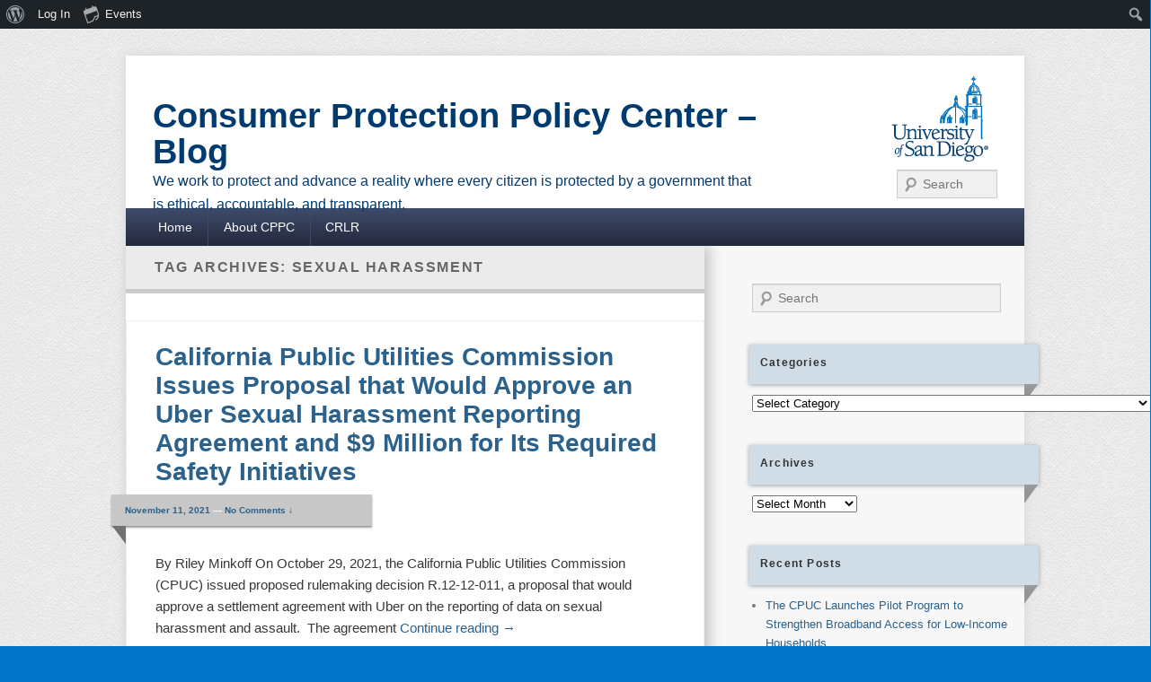

--- FILE ---
content_type: text/html; charset=UTF-8
request_url: https://sites.sandiego.edu/cpil-blog/tag/sexual-harassment/
body_size: 11861
content:
<!DOCTYPE html>
<!--[if IE 6]>
<html id="ie6" lang="en-US">
<![endif]-->
<!--[if IE 7]>
<html id="ie7" lang="en-US">
<![endif]-->
<!--[if IE 8]>
<html id="ie8" lang="en-US">
<![endif]-->
<!--[if !(IE 6) | !(IE 7) | !(IE 8)  ]><!-->
<html lang="en-US">
<!--<![endif]-->
<head>
<meta charset="UTF-8" />
<meta name="viewport" content="width=device-width" />
<title>sexual harassment Archives - Consumer Protection Policy Center - Blog</title>
<link rel="profile" href="http://gmpg.org/xfn/11" />
<link rel="stylesheet" type="text/css" media="all" href="https://sites.sandiego.edu/cpil-blog/wp-content/themes/usd_responsive_blog/style.css" />
<link rel="pingback" href="https://sites.sandiego.edu/cpil-blog/xmlrpc.php" />


<meta name='robots' content='index, follow, max-image-preview:large, max-snippet:-1, max-video-preview:-1' />
		<script>
			window.HTGA4 = {"debug":false,"cookie_notice_enabled":null,"cookie_notice_cookie_key":"htga4_","cookie_notice_duration_type":null,"cookie_notice_duration_value":null,"cookie_notice_overlay_enabled":null,"should_auto_consent":true,"one_year_seconds":31536000};
		</script>
		
	<!-- This site is optimized with the Yoast SEO plugin v26.8 - https://yoast.com/product/yoast-seo-wordpress/ -->
	<link rel="canonical" href="https://sites.sandiego.edu/cpil-blog/tag/sexual-harassment/" class="yoast-seo-meta-tag" />
	<meta property="og:locale" content="en_US" class="yoast-seo-meta-tag" />
	<meta property="og:type" content="article" class="yoast-seo-meta-tag" />
	<meta property="og:title" content="sexual harassment Archives - Consumer Protection Policy Center - Blog" class="yoast-seo-meta-tag" />
	<meta property="og:url" content="https://sites.sandiego.edu/cpil-blog/tag/sexual-harassment/" class="yoast-seo-meta-tag" />
	<meta property="og:site_name" content="Consumer Protection Policy Center - Blog" class="yoast-seo-meta-tag" />
	<meta name="twitter:card" content="summary_large_image" class="yoast-seo-meta-tag" />
	<script type="application/ld+json" class="yoast-schema-graph">{"@context":"https://schema.org","@graph":[{"@type":"CollectionPage","@id":"https://sites.sandiego.edu/cpil-blog/tag/sexual-harassment/","url":"https://sites.sandiego.edu/cpil-blog/tag/sexual-harassment/","name":"sexual harassment Archives - Consumer Protection Policy Center - Blog","isPartOf":{"@id":"https://sites.sandiego.edu/cpil-blog/#website"},"breadcrumb":{"@id":"https://sites.sandiego.edu/cpil-blog/tag/sexual-harassment/#breadcrumb"},"inLanguage":"en-US"},{"@type":"BreadcrumbList","@id":"https://sites.sandiego.edu/cpil-blog/tag/sexual-harassment/#breadcrumb","itemListElement":[{"@type":"ListItem","position":1,"name":"Home","item":"https://sites.sandiego.edu/cpil-blog/"},{"@type":"ListItem","position":2,"name":"sexual harassment"}]},{"@type":"WebSite","@id":"https://sites.sandiego.edu/cpil-blog/#website","url":"https://sites.sandiego.edu/cpil-blog/","name":"Consumer Protection Policy Center - Blog","description":"We work to protect and advance a reality where every citizen is protected by a government that is ethical, accountable, and transparent.","potentialAction":[{"@type":"SearchAction","target":{"@type":"EntryPoint","urlTemplate":"https://sites.sandiego.edu/cpil-blog/?s={search_term_string}"},"query-input":{"@type":"PropertyValueSpecification","valueRequired":true,"valueName":"search_term_string"}}],"inLanguage":"en-US"}]}</script>
	<!-- / Yoast SEO plugin. -->


<link rel="alternate" type="application/rss+xml" title="Consumer Protection Policy Center - Blog &raquo; Feed" href="https://sites.sandiego.edu/cpil-blog/feed/" />
<link rel="alternate" type="application/rss+xml" title="Consumer Protection Policy Center - Blog &raquo; Comments Feed" href="https://sites.sandiego.edu/cpil-blog/comments/feed/" />
<link rel="alternate" type="text/calendar" title="Consumer Protection Policy Center - Blog &raquo; iCal Feed" href="https://sites.sandiego.edu/cpil-blog/events/?ical=1" />
<link rel="alternate" type="application/rss+xml" title="Consumer Protection Policy Center - Blog &raquo; sexual harassment Tag Feed" href="https://sites.sandiego.edu/cpil-blog/tag/sexual-harassment/feed/" />
<style id='wp-img-auto-sizes-contain-inline-css' type='text/css'>
img:is([sizes=auto i],[sizes^="auto," i]){contain-intrinsic-size:3000px 1500px}
/*# sourceURL=wp-img-auto-sizes-contain-inline-css */
</style>
<link rel='stylesheet' id='dashicons-css' href='https://sites.sandiego.edu/cpil-blog/wp-includes/css/dashicons.min.css?ver=a66c8aa7891466fc2a90d125c79ea7de' type='text/css' media='all' />
<link rel='stylesheet' id='admin-bar-css' href='https://sites.sandiego.edu/cpil-blog/wp-includes/css/admin-bar.min.css?ver=a66c8aa7891466fc2a90d125c79ea7de' type='text/css' media='all' />
<style id='admin-bar-inline-css' type='text/css'>

		@media screen { html { margin-top: 32px !important; } }
		@media screen and ( max-width: 782px ) { html { margin-top: 46px !important; } }
	
@media print { #wpadminbar { display:none; } }
/*# sourceURL=admin-bar-inline-css */
</style>
<link rel='stylesheet' id='tribe-events-admin-menu-css' href='https://sites.sandiego.edu/cpil-blog/wp-content/plugins/the-events-calendar/build/css/admin-menu.css?ver=6.15.14' type='text/css' media='all' />
<style id='wp-emoji-styles-inline-css' type='text/css'>

	img.wp-smiley, img.emoji {
		display: inline !important;
		border: none !important;
		box-shadow: none !important;
		height: 1em !important;
		width: 1em !important;
		margin: 0 0.07em !important;
		vertical-align: -0.1em !important;
		background: none !important;
		padding: 0 !important;
	}
/*# sourceURL=wp-emoji-styles-inline-css */
</style>
<link rel='stylesheet' id='wp-block-library-css' href='https://sites.sandiego.edu/cpil-blog/wp-includes/css/dist/block-library/style.min.css?ver=a66c8aa7891466fc2a90d125c79ea7de' type='text/css' media='all' />
<style id='global-styles-inline-css' type='text/css'>
:root{--wp--preset--aspect-ratio--square: 1;--wp--preset--aspect-ratio--4-3: 4/3;--wp--preset--aspect-ratio--3-4: 3/4;--wp--preset--aspect-ratio--3-2: 3/2;--wp--preset--aspect-ratio--2-3: 2/3;--wp--preset--aspect-ratio--16-9: 16/9;--wp--preset--aspect-ratio--9-16: 9/16;--wp--preset--color--black: #000000;--wp--preset--color--cyan-bluish-gray: #abb8c3;--wp--preset--color--white: #ffffff;--wp--preset--color--pale-pink: #f78da7;--wp--preset--color--vivid-red: #cf2e2e;--wp--preset--color--luminous-vivid-orange: #ff6900;--wp--preset--color--luminous-vivid-amber: #fcb900;--wp--preset--color--light-green-cyan: #7bdcb5;--wp--preset--color--vivid-green-cyan: #00d084;--wp--preset--color--pale-cyan-blue: #8ed1fc;--wp--preset--color--vivid-cyan-blue: #0693e3;--wp--preset--color--vivid-purple: #9b51e0;--wp--preset--gradient--vivid-cyan-blue-to-vivid-purple: linear-gradient(135deg,rgb(6,147,227) 0%,rgb(155,81,224) 100%);--wp--preset--gradient--light-green-cyan-to-vivid-green-cyan: linear-gradient(135deg,rgb(122,220,180) 0%,rgb(0,208,130) 100%);--wp--preset--gradient--luminous-vivid-amber-to-luminous-vivid-orange: linear-gradient(135deg,rgb(252,185,0) 0%,rgb(255,105,0) 100%);--wp--preset--gradient--luminous-vivid-orange-to-vivid-red: linear-gradient(135deg,rgb(255,105,0) 0%,rgb(207,46,46) 100%);--wp--preset--gradient--very-light-gray-to-cyan-bluish-gray: linear-gradient(135deg,rgb(238,238,238) 0%,rgb(169,184,195) 100%);--wp--preset--gradient--cool-to-warm-spectrum: linear-gradient(135deg,rgb(74,234,220) 0%,rgb(151,120,209) 20%,rgb(207,42,186) 40%,rgb(238,44,130) 60%,rgb(251,105,98) 80%,rgb(254,248,76) 100%);--wp--preset--gradient--blush-light-purple: linear-gradient(135deg,rgb(255,206,236) 0%,rgb(152,150,240) 100%);--wp--preset--gradient--blush-bordeaux: linear-gradient(135deg,rgb(254,205,165) 0%,rgb(254,45,45) 50%,rgb(107,0,62) 100%);--wp--preset--gradient--luminous-dusk: linear-gradient(135deg,rgb(255,203,112) 0%,rgb(199,81,192) 50%,rgb(65,88,208) 100%);--wp--preset--gradient--pale-ocean: linear-gradient(135deg,rgb(255,245,203) 0%,rgb(182,227,212) 50%,rgb(51,167,181) 100%);--wp--preset--gradient--electric-grass: linear-gradient(135deg,rgb(202,248,128) 0%,rgb(113,206,126) 100%);--wp--preset--gradient--midnight: linear-gradient(135deg,rgb(2,3,129) 0%,rgb(40,116,252) 100%);--wp--preset--font-size--small: 13px;--wp--preset--font-size--medium: 20px;--wp--preset--font-size--large: 36px;--wp--preset--font-size--x-large: 42px;--wp--preset--spacing--20: 0.44rem;--wp--preset--spacing--30: 0.67rem;--wp--preset--spacing--40: 1rem;--wp--preset--spacing--50: 1.5rem;--wp--preset--spacing--60: 2.25rem;--wp--preset--spacing--70: 3.38rem;--wp--preset--spacing--80: 5.06rem;--wp--preset--shadow--natural: 6px 6px 9px rgba(0, 0, 0, 0.2);--wp--preset--shadow--deep: 12px 12px 50px rgba(0, 0, 0, 0.4);--wp--preset--shadow--sharp: 6px 6px 0px rgba(0, 0, 0, 0.2);--wp--preset--shadow--outlined: 6px 6px 0px -3px rgb(255, 255, 255), 6px 6px rgb(0, 0, 0);--wp--preset--shadow--crisp: 6px 6px 0px rgb(0, 0, 0);}:where(.is-layout-flex){gap: 0.5em;}:where(.is-layout-grid){gap: 0.5em;}body .is-layout-flex{display: flex;}.is-layout-flex{flex-wrap: wrap;align-items: center;}.is-layout-flex > :is(*, div){margin: 0;}body .is-layout-grid{display: grid;}.is-layout-grid > :is(*, div){margin: 0;}:where(.wp-block-columns.is-layout-flex){gap: 2em;}:where(.wp-block-columns.is-layout-grid){gap: 2em;}:where(.wp-block-post-template.is-layout-flex){gap: 1.25em;}:where(.wp-block-post-template.is-layout-grid){gap: 1.25em;}.has-black-color{color: var(--wp--preset--color--black) !important;}.has-cyan-bluish-gray-color{color: var(--wp--preset--color--cyan-bluish-gray) !important;}.has-white-color{color: var(--wp--preset--color--white) !important;}.has-pale-pink-color{color: var(--wp--preset--color--pale-pink) !important;}.has-vivid-red-color{color: var(--wp--preset--color--vivid-red) !important;}.has-luminous-vivid-orange-color{color: var(--wp--preset--color--luminous-vivid-orange) !important;}.has-luminous-vivid-amber-color{color: var(--wp--preset--color--luminous-vivid-amber) !important;}.has-light-green-cyan-color{color: var(--wp--preset--color--light-green-cyan) !important;}.has-vivid-green-cyan-color{color: var(--wp--preset--color--vivid-green-cyan) !important;}.has-pale-cyan-blue-color{color: var(--wp--preset--color--pale-cyan-blue) !important;}.has-vivid-cyan-blue-color{color: var(--wp--preset--color--vivid-cyan-blue) !important;}.has-vivid-purple-color{color: var(--wp--preset--color--vivid-purple) !important;}.has-black-background-color{background-color: var(--wp--preset--color--black) !important;}.has-cyan-bluish-gray-background-color{background-color: var(--wp--preset--color--cyan-bluish-gray) !important;}.has-white-background-color{background-color: var(--wp--preset--color--white) !important;}.has-pale-pink-background-color{background-color: var(--wp--preset--color--pale-pink) !important;}.has-vivid-red-background-color{background-color: var(--wp--preset--color--vivid-red) !important;}.has-luminous-vivid-orange-background-color{background-color: var(--wp--preset--color--luminous-vivid-orange) !important;}.has-luminous-vivid-amber-background-color{background-color: var(--wp--preset--color--luminous-vivid-amber) !important;}.has-light-green-cyan-background-color{background-color: var(--wp--preset--color--light-green-cyan) !important;}.has-vivid-green-cyan-background-color{background-color: var(--wp--preset--color--vivid-green-cyan) !important;}.has-pale-cyan-blue-background-color{background-color: var(--wp--preset--color--pale-cyan-blue) !important;}.has-vivid-cyan-blue-background-color{background-color: var(--wp--preset--color--vivid-cyan-blue) !important;}.has-vivid-purple-background-color{background-color: var(--wp--preset--color--vivid-purple) !important;}.has-black-border-color{border-color: var(--wp--preset--color--black) !important;}.has-cyan-bluish-gray-border-color{border-color: var(--wp--preset--color--cyan-bluish-gray) !important;}.has-white-border-color{border-color: var(--wp--preset--color--white) !important;}.has-pale-pink-border-color{border-color: var(--wp--preset--color--pale-pink) !important;}.has-vivid-red-border-color{border-color: var(--wp--preset--color--vivid-red) !important;}.has-luminous-vivid-orange-border-color{border-color: var(--wp--preset--color--luminous-vivid-orange) !important;}.has-luminous-vivid-amber-border-color{border-color: var(--wp--preset--color--luminous-vivid-amber) !important;}.has-light-green-cyan-border-color{border-color: var(--wp--preset--color--light-green-cyan) !important;}.has-vivid-green-cyan-border-color{border-color: var(--wp--preset--color--vivid-green-cyan) !important;}.has-pale-cyan-blue-border-color{border-color: var(--wp--preset--color--pale-cyan-blue) !important;}.has-vivid-cyan-blue-border-color{border-color: var(--wp--preset--color--vivid-cyan-blue) !important;}.has-vivid-purple-border-color{border-color: var(--wp--preset--color--vivid-purple) !important;}.has-vivid-cyan-blue-to-vivid-purple-gradient-background{background: var(--wp--preset--gradient--vivid-cyan-blue-to-vivid-purple) !important;}.has-light-green-cyan-to-vivid-green-cyan-gradient-background{background: var(--wp--preset--gradient--light-green-cyan-to-vivid-green-cyan) !important;}.has-luminous-vivid-amber-to-luminous-vivid-orange-gradient-background{background: var(--wp--preset--gradient--luminous-vivid-amber-to-luminous-vivid-orange) !important;}.has-luminous-vivid-orange-to-vivid-red-gradient-background{background: var(--wp--preset--gradient--luminous-vivid-orange-to-vivid-red) !important;}.has-very-light-gray-to-cyan-bluish-gray-gradient-background{background: var(--wp--preset--gradient--very-light-gray-to-cyan-bluish-gray) !important;}.has-cool-to-warm-spectrum-gradient-background{background: var(--wp--preset--gradient--cool-to-warm-spectrum) !important;}.has-blush-light-purple-gradient-background{background: var(--wp--preset--gradient--blush-light-purple) !important;}.has-blush-bordeaux-gradient-background{background: var(--wp--preset--gradient--blush-bordeaux) !important;}.has-luminous-dusk-gradient-background{background: var(--wp--preset--gradient--luminous-dusk) !important;}.has-pale-ocean-gradient-background{background: var(--wp--preset--gradient--pale-ocean) !important;}.has-electric-grass-gradient-background{background: var(--wp--preset--gradient--electric-grass) !important;}.has-midnight-gradient-background{background: var(--wp--preset--gradient--midnight) !important;}.has-small-font-size{font-size: var(--wp--preset--font-size--small) !important;}.has-medium-font-size{font-size: var(--wp--preset--font-size--medium) !important;}.has-large-font-size{font-size: var(--wp--preset--font-size--large) !important;}.has-x-large-font-size{font-size: var(--wp--preset--font-size--x-large) !important;}
/*# sourceURL=global-styles-inline-css */
</style>

<style id='classic-theme-styles-inline-css' type='text/css'>
/*! This file is auto-generated */
.wp-block-button__link{color:#fff;background-color:#32373c;border-radius:9999px;box-shadow:none;text-decoration:none;padding:calc(.667em + 2px) calc(1.333em + 2px);font-size:1.125em}.wp-block-file__button{background:#32373c;color:#fff;text-decoration:none}
/*# sourceURL=/wp-includes/css/classic-themes.min.css */
</style>
<link rel='stylesheet' id='bp-admin-bar-css' href='https://sites.sandiego.edu/cpil-blog/wp-content/plugins/buddypress/bp-core/css/admin-bar.min.css?ver=14.4.0' type='text/css' media='all' />
<link rel='stylesheet' id='contact-form-7-css' href='https://sites.sandiego.edu/cpil-blog/wp-content/plugins/contact-form-7/includes/css/styles.css?ver=6.1.4' type='text/css' media='all' />
<script type="text/javascript" src="https://sites.sandiego.edu/cpil-blog/wp-includes/js/jquery/jquery.min.js?ver=3.7.1" id="jquery-core-js"></script>
<script type="text/javascript" src="https://sites.sandiego.edu/cpil-blog/wp-includes/js/jquery/jquery-migrate.min.js?ver=3.4.1" id="jquery-migrate-js"></script>
<link rel="https://api.w.org/" href="https://sites.sandiego.edu/cpil-blog/wp-json/" /><link rel="alternate" title="JSON" type="application/json" href="https://sites.sandiego.edu/cpil-blog/wp-json/wp/v2/tags/133111" /><link rel="EditURI" type="application/rsd+xml" title="RSD" href="https://sites.sandiego.edu/cpil-blog/xmlrpc.php?rsd" />


	<script type="text/javascript">var ajaxurl = 'https://sites.sandiego.edu/cpil-blog/wp-admin/admin-ajax.php';</script>

<meta name="tec-api-version" content="v1"><meta name="tec-api-origin" content="https://sites.sandiego.edu/cpil-blog"><link rel="alternate" href="https://sites.sandiego.edu/cpil-blog/wp-json/tribe/events/v1/events/?tags=sexual-harassment" />
<style type="text/css"></style>
<meta property="fb:app_id" content="cpilusd" /><script>
			window.fbAsyncInit = function() {
				FB.init({
					appId      : cpilusd,
					xfbml      : true,
					version    : 'v2.8'
				});
				FB.AppEvents.logPageView();
			};

			(function(d, s, id){
				var js, fjs = d.getElementsByTagName(s)[0];
				if (d.getElementById(id)) {return;}
				js = d.createElement(s); js.id = id;
				js.src = "https://connect.facebook.net/en_US/sdk.js";
				fjs.parentNode.insertBefore(js, fjs);
			}(document, 'script', 'facebook-jssdk'));
		</script>	<style type="text/css">
			#site-title a,
		#site-description {
			color: #003b70 !important;
		}
		</style>
	<style type="text/css" id="custom-background-css">
body.custom-background { background-color: #0074c8; }
</style>
	<style>
.synved-social-resolution-single {
display: inline-block;
}
.synved-social-resolution-normal {
display: inline-block;
}
.synved-social-resolution-hidef {
display: none;
}

@media only screen and (min--moz-device-pixel-ratio: 2),
only screen and (-o-min-device-pixel-ratio: 2/1),
only screen and (-webkit-min-device-pixel-ratio: 2),
only screen and (min-device-pixel-ratio: 2),
only screen and (min-resolution: 2dppx),
only screen and (min-resolution: 192dpi) {
	.synved-social-resolution-normal {
	display: none;
	}
	.synved-social-resolution-hidef {
	display: inline-block;
	}
}
</style><link rel="icon" href="https://sites.sandiego.edu/cpil-blog/files/2020/01/cropped-USDSOL_CPIL-pub-int-2c-32x32.jpg" sizes="32x32" />
<link rel="icon" href="https://sites.sandiego.edu/cpil-blog/files/2020/01/cropped-USDSOL_CPIL-pub-int-2c-192x192.jpg" sizes="192x192" />
<link rel="apple-touch-icon" href="https://sites.sandiego.edu/cpil-blog/files/2020/01/cropped-USDSOL_CPIL-pub-int-2c-180x180.jpg" />
<meta name="msapplication-TileImage" content="https://sites.sandiego.edu/cpil-blog/files/2020/01/cropped-USDSOL_CPIL-pub-int-2c-270x270.jpg" />

</head>

<body class="bp-legacy archive tag tag-sexual-harassment tag-133111 admin-bar no-customize-support custom-background wp-theme-usd_responsive_blog tribe-no-js single-author content-sidebar">
<div id="page" class="hfeed">
	<header id="branding" role="banner">
			<hgroup>    
				 <div class="usd_logo"><img src="https://sites.sandiego.edu/cpil-blog/wp-content/themes/usd_responsive_blog/images/USD-logo.gif" alt="usd logo"/></div>           
				<div id="site-logo"><a href="https://sites.sandiego.edu/cpil-blog/" title="Consumer Protection Policy Center &#8211; Blog" rel="home"></a>
				</div>
                <div id="site-details">            
					<h1 id="site-title"><span><a href="https://sites.sandiego.edu/cpil-blog/" title="Consumer Protection Policy Center &#8211; Blog" rel="home">Consumer Protection Policy Center &#8211; Blog</a></span></h1>
					<h2 id="site-description">We work to protect and advance a reality where every citizen is protected by a government that is ethical, accountable, and transparent.</h2>
                </div>               
				<form method="get" id="searchform" action="https://sites.sandiego.edu/cpil-blog/">
		<label for="s" class="assistive-text">Search</label>
		<input type="text" class="field" name="s" id="s" placeholder="Search" />
		<input type="submit" class="submit" name="submit" id="searchsubmit" value="Search" />
	</form>
			</hgroup>

			<nav id="access" role="navigation">
				<h3 class="assistive-text">Primary menu</h3>
								<div class="skip-link"><a class="assistive-text" href="#content" title="Skip to primary content">Skip to primary content</a></div>
				<div class="skip-link"><a class="assistive-text" href="#secondary" title="Skip to secondary content">Skip to secondary content</a></div>
				                                	<div class="menu-header-container">
						<ul class="menu"><li ><a href="https://sites.sandiego.edu/cpil-blog/">Home</a></li><li class="page_item page-item-35"><a href="https://sites.sandiego.edu/cpil-blog/about-cpil/">About CPPC</a></li><li class="page_item page-item-38"><a href="https://sites.sandiego.edu/cpil-blog/crlr/">CRLR</a></li></ul>                    </div>
				   
			</nav><!-- #access -->
            
				</header><!-- #branding -->
    
	<div id="main" class="clearfix">

		<div id="primary">
			<div id="content" role="main">
    			
			
				<header class="page-header">
					<h1 class="page-title">Tag Archives: <span>sexual harassment</span></h1>

									</header>

								
					
	<article id="post-646" class="post-646 post type-post status-publish format-standard hentry category-legislation-public-utilities-commission category-public-utilities-commission tag-cped tag-cpuc tag-rainn tag-settlement tag-sexual-harassment tag-uber">
		<header class="entry-header">
						<h1 class="entry-title"><a href="https://sites.sandiego.edu/cpil-blog/2021/11/11/california-public-utilities-commission-issues-proposal-that-would-approve-an-uber-sexual-harassment-reporting-agreement-and-9-million-for-its-required-safety-initiatives/" title="Permalink to California Public Utilities Commission Issues Proposal that Would Approve an Uber Sexual Harassment Reporting Agreement and $9 Million for Its Required Safety Initiatives" rel="bookmark">California Public Utilities Commission Issues Proposal that Would Approve an Uber Sexual Harassment Reporting Agreement and $9 Million for Its Required Safety Initiatives</a></h1>
			
			                <div class="entry-meta">
                    <a href="https://sites.sandiego.edu/cpil-blog/2021/11/11/california-public-utilities-commission-issues-proposal-that-would-approve-an-uber-sexual-harassment-reporting-agreement-and-9-million-for-its-required-safety-initiatives/" title="11:12 pm" rel="bookmark"><time class="entry-date updated" datetime="2021-11-11T23:12:34+00:00" pubdate>November 11, 2021</time></a>                                        	<span class="sep"> &mdash; </span>
                        <span class="comments-link">
                         	<a href="https://sites.sandiego.edu/cpil-blog/2021/11/11/california-public-utilities-commission-issues-proposal-that-would-approve-an-uber-sexual-harassment-reporting-agreement-and-9-million-for-its-required-safety-initiatives/#respond">No Comments &darr;</a>                        </span>
                                 	<div class="meta-edge"><img src="https://sites.sandiego.edu/cpil-blog/wp-content/themes/usd_responsive_blog/images/meta-edge.png"></div>
                </div><!-- .entry-meta -->
					</header><!-- .entry-header -->
        	
		             <div class="entry-summary">
                                <p>By Riley Minkoff On October 29, 2021, the California Public Utilities Commission (CPUC) issued proposed rulemaking decision R.12-12-011, a proposal that would approve a settlement agreement with Uber on the reporting of data on sexual harassment and assault.  The agreement <a class="more-link" href="https://sites.sandiego.edu/cpil-blog/2021/11/11/california-public-utilities-commission-issues-proposal-that-would-approve-an-uber-sexual-harassment-reporting-agreement-and-9-million-for-its-required-safety-initiatives/">Continue reading <span class="meta-nav">&rarr;</span></a></p>
            </div><!-- .entry-summary -->
		
		<footer class="entry-meta">
												<span class="cat-links">
				<span class="entry-utility-prep entry-utility-prep-cat-links">Posted in</span> <a href="https://sites.sandiego.edu/cpil-blog/category/public-utilities-commission/legislation-public-utilities-commission/" rel="category tag">Legislation</a>, <a href="https://sites.sandiego.edu/cpil-blog/category/public-utilities-commission/" rel="category tag">Public Utilities Commission</a>			</span>
									<span class="sep"> | </span>
							<span class="tag-links">
				<span class="entry-utility-prep entry-utility-prep-tag-links">Tagged</span> <a href="https://sites.sandiego.edu/cpil-blog/tag/cped/" rel="tag">CPED</a>, <a href="https://sites.sandiego.edu/cpil-blog/tag/cpuc/" rel="tag">CPUC</a>, <a href="https://sites.sandiego.edu/cpil-blog/tag/rainn/" rel="tag">RAINN</a>, <a href="https://sites.sandiego.edu/cpil-blog/tag/settlement/" rel="tag">settlement</a>, <a href="https://sites.sandiego.edu/cpil-blog/tag/sexual-harassment/" rel="tag">sexual harassment</a>, <a href="https://sites.sandiego.edu/cpil-blog/tag/uber/" rel="tag">UBER</a>			</span>
						
									<span class="sep"> | </span>
						<span class="comments-link"><a href="https://sites.sandiego.edu/cpil-blog/2021/11/11/california-public-utilities-commission-issues-proposal-that-would-approve-an-uber-sexual-harassment-reporting-agreement-and-9-million-for-its-required-safety-initiatives/#respond"><span class="leave-reply">Leave a reply</span></a></span>
			
					</footer><!-- #entry-meta -->
	</article><!-- #post-646 -->

				
					
	<article id="post-176" class="post-176 post type-post status-publish format-standard hentry category-major-projects-board-of-registered-nursing tag-board-meeting tag-board-of-registered-nursing tag-brn tag-complaints tag-executive-officer tag-nurses tag-public-comment tag-sexual-harassment">
		<header class="entry-header">
						<h1 class="entry-title"><a href="https://sites.sandiego.edu/cpil-blog/2020/04/02/board-of-registered-nursings-executive-officer-resigns-amidst-sexual-harassment-allegations/" title="Permalink to Board of Registered Nursing’s Executive Officer Resigns Amidst Sexual Harassment Allegations" rel="bookmark">Board of Registered Nursing’s Executive Officer Resigns Amidst Sexual Harassment Allegations</a></h1>
			
			                <div class="entry-meta">
                    <a href="https://sites.sandiego.edu/cpil-blog/2020/04/02/board-of-registered-nursings-executive-officer-resigns-amidst-sexual-harassment-allegations/" title="7:36 pm" rel="bookmark"><time class="entry-date updated" datetime="2020-04-02T19:36:59+00:00" pubdate>April 2, 2020</time></a>                                        	<span class="sep"> &mdash; </span>
                        <span class="comments-link">
                         	<a href="https://sites.sandiego.edu/cpil-blog/2020/04/02/board-of-registered-nursings-executive-officer-resigns-amidst-sexual-harassment-allegations/#respond">No Comments &darr;</a>                        </span>
                                 	<div class="meta-edge"><img src="https://sites.sandiego.edu/cpil-blog/wp-content/themes/usd_responsive_blog/images/meta-edge.png"></div>
                </div><!-- .entry-meta -->
					</header><!-- .entry-header -->
        	
		             <div class="entry-summary">
                                <p>By Shana Sobel On February 14, 2020, the Executive Officer (EO) of the Board of Registered Nursing (BRN), Dr. Joseph Morris, officially resigned. Loretta Melby was sworn in as acting EO at the February 20, 2020 Board meeting.  The Sacramento <a class="more-link" href="https://sites.sandiego.edu/cpil-blog/2020/04/02/board-of-registered-nursings-executive-officer-resigns-amidst-sexual-harassment-allegations/">Continue reading <span class="meta-nav">&rarr;</span></a></p>
            </div><!-- .entry-summary -->
		
		<footer class="entry-meta">
												<span class="cat-links">
				<span class="entry-utility-prep entry-utility-prep-cat-links">Posted in</span> <a href="https://sites.sandiego.edu/cpil-blog/category/board-of-registered-nursing/major-projects-board-of-registered-nursing/" rel="category tag">Major Projects</a>			</span>
									<span class="sep"> | </span>
							<span class="tag-links">
				<span class="entry-utility-prep entry-utility-prep-tag-links">Tagged</span> <a href="https://sites.sandiego.edu/cpil-blog/tag/board-meeting/" rel="tag">board meeting</a>, <a href="https://sites.sandiego.edu/cpil-blog/tag/board-of-registered-nursing/" rel="tag">Board of Registered Nursing</a>, <a href="https://sites.sandiego.edu/cpil-blog/tag/brn/" rel="tag">BRN</a>, <a href="https://sites.sandiego.edu/cpil-blog/tag/complaints/" rel="tag">complaints</a>, <a href="https://sites.sandiego.edu/cpil-blog/tag/executive-officer/" rel="tag">executive officer</a>, <a href="https://sites.sandiego.edu/cpil-blog/tag/nurses/" rel="tag">nurses</a>, <a href="https://sites.sandiego.edu/cpil-blog/tag/public-comment/" rel="tag">public comment</a>, <a href="https://sites.sandiego.edu/cpil-blog/tag/sexual-harassment/" rel="tag">sexual harassment</a>			</span>
						
									<span class="sep"> | </span>
						<span class="comments-link"><a href="https://sites.sandiego.edu/cpil-blog/2020/04/02/board-of-registered-nursings-executive-officer-resigns-amidst-sexual-harassment-allegations/#respond"><span class="leave-reply">Leave a reply</span></a></span>
			
					</footer><!-- #entry-meta -->
	</article><!-- #post-176 -->

				
				
			
			</div><!-- #content -->
		</div><!-- #primary -->

		<div id="secondary" class="widget-area" role="complementary">
			<aside id="search-3" class="widget widget_search">	<form method="get" id="searchform" action="https://sites.sandiego.edu/cpil-blog/">
		<label for="s" class="assistive-text">Search</label>
		<input type="text" class="field" name="s" id="s" placeholder="Search" />
		<input type="submit" class="submit" name="submit" id="searchsubmit" value="Search" />
	</form>
</aside><aside id="categories-3" class="widget widget_categories"><h3 class="widget-title">Categories</h3><form action="https://sites.sandiego.edu/cpil-blog" method="get"><label class="screen-reader-text" for="cat">Categories</label><select  name='cat' id='cat' class='postform'>
	<option value='-1'>Select Category</option>
	<option class="level-0" value="132904">Board of Accountancy</option>
	<option class="level-1" value="133035">&nbsp;&nbsp;&nbsp;Major Projects</option>
	<option class="level-1" value="138325">&nbsp;&nbsp;&nbsp;Major Publications</option>
	<option class="level-1" value="134316">&nbsp;&nbsp;&nbsp;Rulemaking</option>
	<option class="level-0" value="138227">Board of Barbering and Cosmetology</option>
	<option class="level-1" value="138228">&nbsp;&nbsp;&nbsp;Rulemaking</option>
	<option class="level-0" value="132971">Board of Pharmacy</option>
	<option class="level-1" value="137140">&nbsp;&nbsp;&nbsp;Legislation</option>
	<option class="level-1" value="136828">&nbsp;&nbsp;&nbsp;Litigation</option>
	<option class="level-1" value="133053">&nbsp;&nbsp;&nbsp;Major Projects</option>
	<option class="level-1" value="132972">&nbsp;&nbsp;&nbsp;Rulemaking</option>
	<option class="level-0" value="132994">Board of Registered Nursing</option>
	<option class="level-1" value="133001">&nbsp;&nbsp;&nbsp;Legislation</option>
	<option class="level-1" value="137164">&nbsp;&nbsp;&nbsp;Litigation</option>
	<option class="level-1" value="132995">&nbsp;&nbsp;&nbsp;Major Projects</option>
	<option class="level-1" value="136705">&nbsp;&nbsp;&nbsp;Major Publications</option>
	<option class="level-1" value="137846">&nbsp;&nbsp;&nbsp;Rulemaking</option>
	<option class="level-0" value="132871">Bureau of Private Post-Secondary Education</option>
	<option class="level-1" value="136718">&nbsp;&nbsp;&nbsp;Legislation</option>
	<option class="level-1" value="137112">&nbsp;&nbsp;&nbsp;Litigation</option>
	<option class="level-1" value="132872">&nbsp;&nbsp;&nbsp;Major Projects</option>
	<option class="level-1" value="134377">&nbsp;&nbsp;&nbsp;Major Publications</option>
	<option class="level-0" value="138251">California Athletic Commission</option>
	<option class="level-1" value="138252">&nbsp;&nbsp;&nbsp;Legislation</option>
	<option class="level-0" value="138365">California Student Aid Commission</option>
	<option class="level-1" value="138366">&nbsp;&nbsp;&nbsp;Rulemaking</option>
	<option class="level-0" value="132941">Committee of Bar Examiners</option>
	<option class="level-1" value="132942">&nbsp;&nbsp;&nbsp;Major Projects</option>
	<option class="level-1" value="137764">&nbsp;&nbsp;&nbsp;Rulemaking</option>
	<option class="level-0" value="132898">Contractors State License Board</option>
	<option class="level-1" value="134396">&nbsp;&nbsp;&nbsp;Legislation</option>
	<option class="level-1" value="137875">&nbsp;&nbsp;&nbsp;Litigation</option>
	<option class="level-1" value="132899">&nbsp;&nbsp;&nbsp;Major Projects</option>
	<option class="level-1" value="134321">&nbsp;&nbsp;&nbsp;Rulemaking</option>
	<option class="level-0" value="132891">Dental Board of California</option>
	<option class="level-1" value="133019">&nbsp;&nbsp;&nbsp;Legislation</option>
	<option class="level-1" value="138051">&nbsp;&nbsp;&nbsp;Major Projects</option>
	<option class="level-1" value="134313">&nbsp;&nbsp;&nbsp;Rulemaking</option>
	<option class="level-0" value="132948">Department of Financial Protection and Innovation</option>
	<option class="level-1" value="137883">&nbsp;&nbsp;&nbsp;Enforcement</option>
	<option class="level-1" value="137102">&nbsp;&nbsp;&nbsp;Legislation</option>
	<option class="level-1" value="132949">&nbsp;&nbsp;&nbsp;Litigation</option>
	<option class="level-1" value="133065">&nbsp;&nbsp;&nbsp;Major Projects</option>
	<option class="level-1" value="137802">&nbsp;&nbsp;&nbsp;Major Publications</option>
	<option class="level-1" value="134326">&nbsp;&nbsp;&nbsp;Rulemaking</option>
	<option class="level-0" value="132877">Department of Insurance</option>
	<option class="level-1" value="133006">&nbsp;&nbsp;&nbsp;Legislation</option>
	<option class="level-1" value="137170">&nbsp;&nbsp;&nbsp;Litigation</option>
	<option class="level-1" value="132878">&nbsp;&nbsp;&nbsp;Major Projects</option>
	<option class="level-1" value="137854">&nbsp;&nbsp;&nbsp;Major Publications</option>
	<option class="level-1" value="132934">&nbsp;&nbsp;&nbsp;Rulemaking</option>
	<option class="level-0" value="132906">Department of Managed Health Care</option>
	<option class="level-1" value="136804">&nbsp;&nbsp;&nbsp;Legislation</option>
	<option class="level-1" value="136754">&nbsp;&nbsp;&nbsp;Litigation</option>
	<option class="level-1" value="132907">&nbsp;&nbsp;&nbsp;Major Projects</option>
	<option class="level-1" value="138003">&nbsp;&nbsp;&nbsp;Major Reports</option>
	<option class="level-1" value="134367">&nbsp;&nbsp;&nbsp;Rulemaking</option>
	<option class="level-0" value="132921">discipline</option>
	<option class="level-0" value="133032">enforcement</option>
	<option class="level-0" value="136790">Guest Author Commentary</option>
	<option class="level-0" value="9881">Legislation</option>
	<option class="level-0" value="136778">legislature</option>
	<option class="level-0" value="9922">Litigation</option>
	<option class="level-0" value="132859">Medical Board of California</option>
	<option class="level-1" value="134399">&nbsp;&nbsp;&nbsp;Legislation</option>
	<option class="level-1" value="137218">&nbsp;&nbsp;&nbsp;Litigation</option>
	<option class="level-1" value="132963">&nbsp;&nbsp;&nbsp;Major Projects</option>
	<option class="level-1" value="137902">&nbsp;&nbsp;&nbsp;Major Publications</option>
	<option class="level-0" value="132865">Public Utilities Commission</option>
	<option class="level-1" value="132914">&nbsp;&nbsp;&nbsp;Legislation</option>
	<option class="level-1" value="133077">&nbsp;&nbsp;&nbsp;Litigation</option>
	<option class="level-1" value="132866">&nbsp;&nbsp;&nbsp;Major Projects</option>
	<option class="level-1" value="137808">&nbsp;&nbsp;&nbsp;Major Publications</option>
	<option class="level-1" value="136794">&nbsp;&nbsp;&nbsp;Rulemaking</option>
	<option class="level-0" value="137758">Reports</option>
	<option class="level-0" value="132860">Rulemaking</option>
	<option class="level-0" value="138208">Speech Lanuaguage Pathology &amp; Audiology &amp; Hearing Dispensers Board</option>
	<option class="level-1" value="138209">&nbsp;&nbsp;&nbsp;Rulemaking</option>
	<option class="level-0" value="132884">State Bar of California</option>
	<option class="level-1" value="136736">&nbsp;&nbsp;&nbsp;Legislation</option>
	<option class="level-1" value="137209">&nbsp;&nbsp;&nbsp;Litigation</option>
	<option class="level-1" value="132920">&nbsp;&nbsp;&nbsp;Major Projects</option>
	<option class="level-1" value="137777">&nbsp;&nbsp;&nbsp;Major Publication</option>
	<option class="level-1" value="132885">&nbsp;&nbsp;&nbsp;Rulemaking</option>
	<option class="level-0" value="1">Uncategorized</option>
	<option class="level-0" value="132922">Veterinary Medical Board</option>
	<option class="level-1" value="138284">&nbsp;&nbsp;&nbsp;Legislation</option>
	<option class="level-1" value="137832">&nbsp;&nbsp;&nbsp;Litigation</option>
	<option class="level-1" value="132923">&nbsp;&nbsp;&nbsp;Major Projects</option>
	<option class="level-1" value="137189">&nbsp;&nbsp;&nbsp;Major Publications</option>
	<option class="level-1" value="134356">&nbsp;&nbsp;&nbsp;Rulemaking</option>
</select>
</form><script type="text/javascript">
/* <![CDATA[ */

( ( dropdownId ) => {
	const dropdown = document.getElementById( dropdownId );
	function onSelectChange() {
		setTimeout( () => {
			if ( 'escape' === dropdown.dataset.lastkey ) {
				return;
			}
			if ( dropdown.value && parseInt( dropdown.value ) > 0 && dropdown instanceof HTMLSelectElement ) {
				dropdown.parentElement.submit();
			}
		}, 250 );
	}
	function onKeyUp( event ) {
		if ( 'Escape' === event.key ) {
			dropdown.dataset.lastkey = 'escape';
		} else {
			delete dropdown.dataset.lastkey;
		}
	}
	function onClick() {
		delete dropdown.dataset.lastkey;
	}
	dropdown.addEventListener( 'keyup', onKeyUp );
	dropdown.addEventListener( 'click', onClick );
	dropdown.addEventListener( 'change', onSelectChange );
})( "cat" );

//# sourceURL=WP_Widget_Categories%3A%3Awidget
/* ]]> */
</script>
</aside><aside id="archives-3" class="widget widget_archive"><h3 class="widget-title">Archives</h3>		<label class="screen-reader-text" for="archives-dropdown-3">Archives</label>
		<select id="archives-dropdown-3" name="archive-dropdown">
			
			<option value="">Select Month</option>
				<option value='https://sites.sandiego.edu/cpil-blog/2025/11/'> November 2025 </option>
	<option value='https://sites.sandiego.edu/cpil-blog/2025/10/'> October 2025 </option>
	<option value='https://sites.sandiego.edu/cpil-blog/2025/05/'> May 2025 </option>
	<option value='https://sites.sandiego.edu/cpil-blog/2025/04/'> April 2025 </option>
	<option value='https://sites.sandiego.edu/cpil-blog/2025/03/'> March 2025 </option>
	<option value='https://sites.sandiego.edu/cpil-blog/2025/02/'> February 2025 </option>
	<option value='https://sites.sandiego.edu/cpil-blog/2024/11/'> November 2024 </option>
	<option value='https://sites.sandiego.edu/cpil-blog/2024/10/'> October 2024 </option>
	<option value='https://sites.sandiego.edu/cpil-blog/2024/09/'> September 2024 </option>
	<option value='https://sites.sandiego.edu/cpil-blog/2024/04/'> April 2024 </option>
	<option value='https://sites.sandiego.edu/cpil-blog/2024/03/'> March 2024 </option>
	<option value='https://sites.sandiego.edu/cpil-blog/2023/11/'> November 2023 </option>
	<option value='https://sites.sandiego.edu/cpil-blog/2023/10/'> October 2023 </option>
	<option value='https://sites.sandiego.edu/cpil-blog/2023/04/'> April 2023 </option>
	<option value='https://sites.sandiego.edu/cpil-blog/2023/03/'> March 2023 </option>
	<option value='https://sites.sandiego.edu/cpil-blog/2022/11/'> November 2022 </option>
	<option value='https://sites.sandiego.edu/cpil-blog/2022/10/'> October 2022 </option>
	<option value='https://sites.sandiego.edu/cpil-blog/2022/04/'> April 2022 </option>
	<option value='https://sites.sandiego.edu/cpil-blog/2022/03/'> March 2022 </option>
	<option value='https://sites.sandiego.edu/cpil-blog/2022/02/'> February 2022 </option>
	<option value='https://sites.sandiego.edu/cpil-blog/2021/11/'> November 2021 </option>
	<option value='https://sites.sandiego.edu/cpil-blog/2021/10/'> October 2021 </option>
	<option value='https://sites.sandiego.edu/cpil-blog/2021/09/'> September 2021 </option>
	<option value='https://sites.sandiego.edu/cpil-blog/2021/04/'> April 2021 </option>
	<option value='https://sites.sandiego.edu/cpil-blog/2021/03/'> March 2021 </option>
	<option value='https://sites.sandiego.edu/cpil-blog/2021/02/'> February 2021 </option>
	<option value='https://sites.sandiego.edu/cpil-blog/2020/12/'> December 2020 </option>
	<option value='https://sites.sandiego.edu/cpil-blog/2020/11/'> November 2020 </option>
	<option value='https://sites.sandiego.edu/cpil-blog/2020/10/'> October 2020 </option>
	<option value='https://sites.sandiego.edu/cpil-blog/2020/09/'> September 2020 </option>
	<option value='https://sites.sandiego.edu/cpil-blog/2020/08/'> August 2020 </option>
	<option value='https://sites.sandiego.edu/cpil-blog/2020/07/'> July 2020 </option>
	<option value='https://sites.sandiego.edu/cpil-blog/2020/04/'> April 2020 </option>
	<option value='https://sites.sandiego.edu/cpil-blog/2020/03/'> March 2020 </option>
	<option value='https://sites.sandiego.edu/cpil-blog/2020/02/'> February 2020 </option>

		</select>

			<script type="text/javascript">
/* <![CDATA[ */

( ( dropdownId ) => {
	const dropdown = document.getElementById( dropdownId );
	function onSelectChange() {
		setTimeout( () => {
			if ( 'escape' === dropdown.dataset.lastkey ) {
				return;
			}
			if ( dropdown.value ) {
				document.location.href = dropdown.value;
			}
		}, 250 );
	}
	function onKeyUp( event ) {
		if ( 'Escape' === event.key ) {
			dropdown.dataset.lastkey = 'escape';
		} else {
			delete dropdown.dataset.lastkey;
		}
	}
	function onClick() {
		delete dropdown.dataset.lastkey;
	}
	dropdown.addEventListener( 'keyup', onKeyUp );
	dropdown.addEventListener( 'click', onClick );
	dropdown.addEventListener( 'change', onSelectChange );
})( "archives-dropdown-3" );

//# sourceURL=WP_Widget_Archives%3A%3Awidget
/* ]]> */
</script>
</aside>
		<aside id="recent-posts-4" class="widget widget_recent_entries">
		<h3 class="widget-title">Recent Posts</h3>
		<ul>
											<li>
					<a href="https://sites.sandiego.edu/cpil-blog/2025/11/04/the-cpuc-launches-pilot-program-to-strengthen-broadband-access-for-low-income-households/">The CPUC Launches Pilot Program to Strengthen Broadband Access for Low-Income Households</a>
									</li>
											<li>
					<a href="https://sites.sandiego.edu/cpil-blog/2025/11/03/veterinary-medical-board-survives-sunset-review/">Veterinary Medical Board Survives Sunset Review</a>
									</li>
											<li>
					<a href="https://sites.sandiego.edu/cpil-blog/2025/11/03/california-state-bar-files-lawsuit-against-proctoru-for-february-bar-exam-failures/">California State Bar Files Lawsuit Against ProctorU for February Bar Exam Failures</a>
									</li>
											<li>
					<a href="https://sites.sandiego.edu/cpil-blog/2025/11/03/state-bar-considers-revising-its-rules-of-professional-conduct/">State Bar Considers Revising its Rules of Professional Conduct</a>
									</li>
											<li>
					<a href="https://sites.sandiego.edu/cpil-blog/2025/10/30/the-cpuc-sets-new-energy-efficiency-targets-to-continue-california-leadership-in-energy-efficiency/">The CPUC Sets New Energy Efficiency Targets to Continue California Leadership in Energy Efficiency</a>
									</li>
					</ul>

		</aside>		</div><!-- #secondary .widget-area -->

	</div><!-- #main -->

	<footer id="colophon" role="contentinfo">
			
           			<div id="site-generator" class="clearfix">
            	            	<div class="copyright">
                	Copyright &copy; 2026                    <a href="https://sites.sandiego.edu/cpil-blog/" title="Consumer Protection Policy Center &#8211; Blog">
						Consumer Protection Policy Center &#8211; Blog            		</a>
                    . All Rights Reserved.                </div>
                <div class="powered">
                	Powered by: <a href="https://sites.sandiego.edu">Sites</a>
					<span class="sep">|</span>
                    <a href="https://www.sandiego.edu">University of San Diego</a>
<span class="sep">|</span>
<a href="https://www.sandiego.edu/copyright-infringement-report.php?tfa_5=/cpil-blog/tag/sexual-harassment/" target="_blank">Report Copyight Infringement</a>
            	</div>
                          	</div> <!-- #site-generator -->
	</footer><!-- #colophon -->
</div><!-- #page -->

<script type="speculationrules">
{"prefetch":[{"source":"document","where":{"and":[{"href_matches":"/cpil-blog/*"},{"not":{"href_matches":["/cpil-blog/wp-*.php","/cpil-blog/wp-admin/*","/cpil-blog/files/*","/cpil-blog/wp-content/*","/cpil-blog/wp-content/plugins/*","/cpil-blog/wp-content/themes/usd_responsive_blog/*","/cpil-blog/*\\?(.+)"]}},{"not":{"selector_matches":"a[rel~=\"nofollow\"]"}},{"not":{"selector_matches":".no-prefetch, .no-prefetch a"}}]},"eagerness":"conservative"}]}
</script>
		<script>
		( function ( body ) {
			'use strict';
			body.className = body.className.replace( /\btribe-no-js\b/, 'tribe-js' );
		} )( document.body );
		</script>
		<script> /* <![CDATA[ */var tribe_l10n_datatables = {"aria":{"sort_ascending":": activate to sort column ascending","sort_descending":": activate to sort column descending"},"length_menu":"Show _MENU_ entries","empty_table":"No data available in table","info":"Showing _START_ to _END_ of _TOTAL_ entries","info_empty":"Showing 0 to 0 of 0 entries","info_filtered":"(filtered from _MAX_ total entries)","zero_records":"No matching records found","search":"Search:","all_selected_text":"All items on this page were selected. ","select_all_link":"Select all pages","clear_selection":"Clear Selection.","pagination":{"all":"All","next":"Next","previous":"Previous"},"select":{"rows":{"0":"","_":": Selected %d rows","1":": Selected 1 row"}},"datepicker":{"dayNames":["Sunday","Monday","Tuesday","Wednesday","Thursday","Friday","Saturday"],"dayNamesShort":["Sun","Mon","Tue","Wed","Thu","Fri","Sat"],"dayNamesMin":["S","M","T","W","T","F","S"],"monthNames":["January","February","March","April","May","June","July","August","September","October","November","December"],"monthNamesShort":["January","February","March","April","May","June","July","August","September","October","November","December"],"monthNamesMin":["Jan","Feb","Mar","Apr","May","Jun","Jul","Aug","Sep","Oct","Nov","Dec"],"nextText":"Next","prevText":"Prev","currentText":"Today","closeText":"Done","today":"Today","clear":"Clear"}};/* ]]> */ </script><script type="text/javascript" src="https://sites.sandiego.edu/cpil-blog/wp-includes/js/hoverintent-js.min.js?ver=2.2.1" id="hoverintent-js-js"></script>
<script type="text/javascript" src="https://sites.sandiego.edu/cpil-blog/wp-includes/js/admin-bar.min.js?ver=a66c8aa7891466fc2a90d125c79ea7de" id="admin-bar-js"></script>
<script type="text/javascript" src="https://sites.sandiego.edu/cpil-blog/wp-content/plugins/the-events-calendar/common/build/js/user-agent.js?ver=da75d0bdea6dde3898df" id="tec-user-agent-js"></script>
<script type="text/javascript" src="https://sites.sandiego.edu/cpil-blog/wp-includes/js/dist/hooks.min.js?ver=dd5603f07f9220ed27f1" id="wp-hooks-js"></script>
<script type="text/javascript" src="https://sites.sandiego.edu/cpil-blog/wp-includes/js/dist/i18n.min.js?ver=c26c3dc7bed366793375" id="wp-i18n-js"></script>
<script type="text/javascript" id="wp-i18n-js-after">
/* <![CDATA[ */
wp.i18n.setLocaleData( { 'text direction\u0004ltr': [ 'ltr' ] } );
//# sourceURL=wp-i18n-js-after
/* ]]> */
</script>
<script type="text/javascript" src="https://sites.sandiego.edu/cpil-blog/wp-content/plugins/contact-form-7/includes/swv/js/index.js?ver=6.1.4" id="swv-js"></script>
<script type="text/javascript" id="contact-form-7-js-before">
/* <![CDATA[ */
var wpcf7 = {
    "api": {
        "root": "https:\/\/sites.sandiego.edu\/cpil-blog\/wp-json\/",
        "namespace": "contact-form-7\/v1"
    }
};
//# sourceURL=contact-form-7-js-before
/* ]]> */
</script>
<script type="text/javascript" src="https://sites.sandiego.edu/cpil-blog/wp-content/plugins/contact-form-7/includes/js/index.js?ver=6.1.4" id="contact-form-7-js"></script>
<script type="text/javascript" src="https://sites.sandiego.edu/cpil-blog/wp-content/themes/usd_responsive_blog/js/catchbox-menu.min.js?ver=1.1.0" id="catchbox-menu-js"></script>
<script id="wp-emoji-settings" type="application/json">
{"baseUrl":"https://s.w.org/images/core/emoji/17.0.2/72x72/","ext":".png","svgUrl":"https://s.w.org/images/core/emoji/17.0.2/svg/","svgExt":".svg","source":{"concatemoji":"https://sites.sandiego.edu/cpil-blog/wp-includes/js/wp-emoji-release.min.js?ver=a66c8aa7891466fc2a90d125c79ea7de"}}
</script>
<script type="module">
/* <![CDATA[ */
/*! This file is auto-generated */
const a=JSON.parse(document.getElementById("wp-emoji-settings").textContent),o=(window._wpemojiSettings=a,"wpEmojiSettingsSupports"),s=["flag","emoji"];function i(e){try{var t={supportTests:e,timestamp:(new Date).valueOf()};sessionStorage.setItem(o,JSON.stringify(t))}catch(e){}}function c(e,t,n){e.clearRect(0,0,e.canvas.width,e.canvas.height),e.fillText(t,0,0);t=new Uint32Array(e.getImageData(0,0,e.canvas.width,e.canvas.height).data);e.clearRect(0,0,e.canvas.width,e.canvas.height),e.fillText(n,0,0);const a=new Uint32Array(e.getImageData(0,0,e.canvas.width,e.canvas.height).data);return t.every((e,t)=>e===a[t])}function p(e,t){e.clearRect(0,0,e.canvas.width,e.canvas.height),e.fillText(t,0,0);var n=e.getImageData(16,16,1,1);for(let e=0;e<n.data.length;e++)if(0!==n.data[e])return!1;return!0}function u(e,t,n,a){switch(t){case"flag":return n(e,"\ud83c\udff3\ufe0f\u200d\u26a7\ufe0f","\ud83c\udff3\ufe0f\u200b\u26a7\ufe0f")?!1:!n(e,"\ud83c\udde8\ud83c\uddf6","\ud83c\udde8\u200b\ud83c\uddf6")&&!n(e,"\ud83c\udff4\udb40\udc67\udb40\udc62\udb40\udc65\udb40\udc6e\udb40\udc67\udb40\udc7f","\ud83c\udff4\u200b\udb40\udc67\u200b\udb40\udc62\u200b\udb40\udc65\u200b\udb40\udc6e\u200b\udb40\udc67\u200b\udb40\udc7f");case"emoji":return!a(e,"\ud83e\u1fac8")}return!1}function f(e,t,n,a){let r;const o=(r="undefined"!=typeof WorkerGlobalScope&&self instanceof WorkerGlobalScope?new OffscreenCanvas(300,150):document.createElement("canvas")).getContext("2d",{willReadFrequently:!0}),s=(o.textBaseline="top",o.font="600 32px Arial",{});return e.forEach(e=>{s[e]=t(o,e,n,a)}),s}function r(e){var t=document.createElement("script");t.src=e,t.defer=!0,document.head.appendChild(t)}a.supports={everything:!0,everythingExceptFlag:!0},new Promise(t=>{let n=function(){try{var e=JSON.parse(sessionStorage.getItem(o));if("object"==typeof e&&"number"==typeof e.timestamp&&(new Date).valueOf()<e.timestamp+604800&&"object"==typeof e.supportTests)return e.supportTests}catch(e){}return null}();if(!n){if("undefined"!=typeof Worker&&"undefined"!=typeof OffscreenCanvas&&"undefined"!=typeof URL&&URL.createObjectURL&&"undefined"!=typeof Blob)try{var e="postMessage("+f.toString()+"("+[JSON.stringify(s),u.toString(),c.toString(),p.toString()].join(",")+"));",a=new Blob([e],{type:"text/javascript"});const r=new Worker(URL.createObjectURL(a),{name:"wpTestEmojiSupports"});return void(r.onmessage=e=>{i(n=e.data),r.terminate(),t(n)})}catch(e){}i(n=f(s,u,c,p))}t(n)}).then(e=>{for(const n in e)a.supports[n]=e[n],a.supports.everything=a.supports.everything&&a.supports[n],"flag"!==n&&(a.supports.everythingExceptFlag=a.supports.everythingExceptFlag&&a.supports[n]);var t;a.supports.everythingExceptFlag=a.supports.everythingExceptFlag&&!a.supports.flag,a.supports.everything||((t=a.source||{}).concatemoji?r(t.concatemoji):t.wpemoji&&t.twemoji&&(r(t.twemoji),r(t.wpemoji)))});
//# sourceURL=https://sites.sandiego.edu/cpil-blog/wp-includes/js/wp-emoji-loader.min.js
/* ]]> */
</script>
		<div id="wpadminbar" class="nojq nojs">
							<a class="screen-reader-shortcut" href="#wp-toolbar" tabindex="1">Skip to toolbar</a>
						<div class="quicklinks" id="wp-toolbar" role="navigation" aria-label="Toolbar">
				<ul role='menu' id='wp-admin-bar-root-default' class="ab-top-menu"><li role='group' id='wp-admin-bar-wp-logo' class="menupop"><a class='ab-item' role="menuitem" aria-expanded="false" href='https://sites.sandiego.edu/wp-admin/user/about.php'><span class="ab-icon" aria-hidden="true"></span><span class="screen-reader-text">About WordPress</span></a><div class="ab-sub-wrapper"><ul role='menu' aria-label='About WordPress' id='wp-admin-bar-wp-logo-default' class="ab-submenu"><li role='group' id='wp-admin-bar-about'><a class='ab-item' role="menuitem" href='https://sites.sandiego.edu/wp-admin/user/about.php'>About WordPress</a></li><li role='group' id='wp-admin-bar-contribute'><a class='ab-item' role="menuitem" href='https://sites.sandiego.edu/wp-admin/user/contribute.php'>Get Involved</a></li></ul><ul role='menu' aria-label='About WordPress' id='wp-admin-bar-wp-logo-external' class="ab-sub-secondary ab-submenu"><li role='group' id='wp-admin-bar-wporg'><a class='ab-item' role="menuitem" href='https://wordpress.org/'>WordPress.org</a></li><li role='group' id='wp-admin-bar-documentation'><a class='ab-item' role="menuitem" href='https://wordpress.org/documentation/'>Documentation</a></li><li role='group' id='wp-admin-bar-learn'><a class='ab-item' role="menuitem" href='https://learn.wordpress.org/'>Learn WordPress</a></li><li role='group' id='wp-admin-bar-support-forums'><a class='ab-item' role="menuitem" href='https://wordpress.org/support/forums/'>Support</a></li><li role='group' id='wp-admin-bar-feedback'><a class='ab-item' role="menuitem" href='https://wordpress.org/support/forum/requests-and-feedback'>Feedback</a></li></ul></div></li><li role='group' id='wp-admin-bar-bp-login'><a class='ab-item' role="menuitem" href='https://sites.sandiego.edu/cpil-blog/wp-login.php?redirect_to=https%3A%2F%2Fsites.sandiego.edu%2Fcpil-blog%2Ftag%2Fsexual-harassment%2F'>Log In</a></li><li role='group' id='wp-admin-bar-tribe-events' class="menupop"><a class='ab-item' role="menuitem" aria-expanded="false" href='https://sites.sandiego.edu/cpil-blog/events/'><div id="tec-events-ab-icon" class="ab-item tec-events-logo svg"></div>Events</a><div class="ab-sub-wrapper"><ul role='menu' id='wp-admin-bar-tribe-events-group' class="ab-submenu"><li role='group' id='wp-admin-bar-tribe-events-view-calendar'><a class='ab-item' role="menuitem" href='https://sites.sandiego.edu/cpil-blog/events/'>View Calendar</a></li></ul></div></li></ul><ul role='menu' id='wp-admin-bar-top-secondary' class="ab-top-secondary ab-top-menu"><li role='group' id='wp-admin-bar-search' class="admin-bar-search"><div class="ab-item ab-empty-item" tabindex="-1" role="menuitem"><form action="https://sites.sandiego.edu/cpil-blog/" method="get" id="adminbarsearch"><input class="adminbar-input" name="s" id="adminbar-search" type="text" value="" maxlength="150" /><label for="adminbar-search" class="screen-reader-text">Search</label><input type="submit" class="adminbar-button" value="Search" /></form></div></li></ul>			</div>
		</div>

		
</body>
</html>
